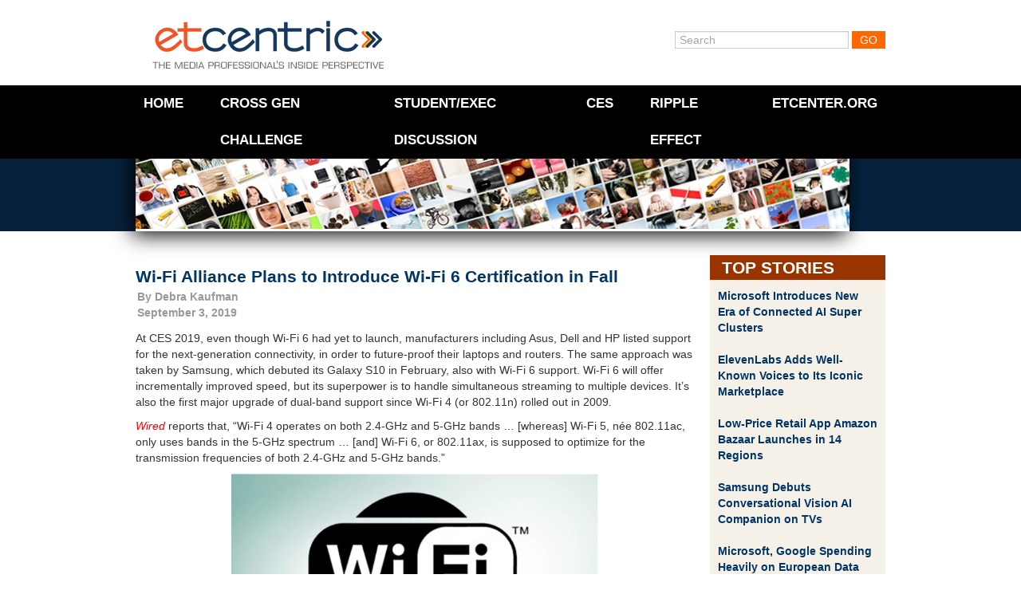

--- FILE ---
content_type: text/html; charset=UTF-8
request_url: https://www.etcentric.org/wi-fi-alliance-plans-to-introduce-wi-fi-6-certification-in-fall/
body_size: 13351
content:
<!DOCTYPE html><!--[if IE 6]><html id="ie6" lang="en-US" xmlns:fb="https://www.facebook.com/2008/fbml" xmlns:addthis="https://www.addthis.com/help/api-spec" ><![endif]--><!--[if IE 7]><html id="ie7" lang="en-US" xmlns:fb="https://www.facebook.com/2008/fbml" xmlns:addthis="https://www.addthis.com/help/api-spec" ><![endif]--><!--[if IE 8]><html id="ie8" lang="en-US" xmlns:fb="https://www.facebook.com/2008/fbml" xmlns:addthis="https://www.addthis.com/help/api-spec" ><![endif]--><!--[if !(IE 6) | !(IE 7) | !(IE 8)  ]><!--><html lang="en-US" xmlns:fb="https://www.facebook.com/2008/fbml" xmlns:addthis="https://www.addthis.com/help/api-spec" ><!--<![endif]--><head>    <meta charset="utf-8">  <meta charset="UTF-8" />  <meta name="google-site-verification" content="UhGRicUzUiZktZjzNBvG3qfVF4qpYRSBnc1XDNvlJHc" />  <meta http-equiv="X-UA-Compatible" content="IE=edge,chrome=1">  <meta http-equiv="Content-Type" content="text/html; charset=UTF-8" />  <meta name="viewport" content="width=device-width, initial-scale=1, maximum-scale=1">    <!--[if lt IE 9]>  <script src="//html5shiv.googlecode.com/svn/trunk/html5.js"></script>  <![endif]-->  <link rel="shortcut icon" href="favicon.ico">  <link rel="icon" type="image/gif" href="animated_favicon1.gif"><!-- Responsive --><!-- <link rel="stylesheet" type="text/css" href="//netdna.bootstrapcdn.com/twitter-bootstrap/2.3.0/css/bootstrap-combined.no-icons.min.css"> -->  <link rel="stylesheet" type="text/css" href="//netdna.bootstrapcdn.com/twitter-bootstrap/2.3.0/css/bootstrap.min.css">  <link rel="stylesheet" type="text/css" media="screen" href="https://www.etcentric.org/wp-content/themes/etcentric2.0/style.css" />  <style type='text/css'>
					.no-break br {
						display: none !important;
					}
			</style><meta name='robots' content='index, follow, max-image-preview:large, max-snippet:-1, max-video-preview:-1' />
	<style>img:is([sizes="auto" i], [sizes^="auto," i]) { contain-intrinsic-size: 3000px 1500px }</style>
	
	<!-- This site is optimized with the Yoast SEO plugin v17.4 - https://yoast.com/wordpress/plugins/seo/ -->
	<title>Wi-Fi Alliance Plans to Introduce Wi-Fi 6 Certification in Fall - ETCentric</title>
	<link rel="canonical" href="https://www.etcentric.org/wi-fi-alliance-plans-to-introduce-wi-fi-6-certification-in-fall/" />
	<meta property="og:locale" content="en_US" />
	<meta property="og:type" content="article" />
	<meta property="og:title" content="Wi-Fi Alliance Plans to Introduce Wi-Fi 6 Certification in Fall - ETCentric" />
	<meta property="og:description" content="At CES 2019, even though Wi-Fi 6 had yet to launch, manufacturers including Asus, Dell and HP listed support for the next-generation connectivity, in order to future-proof their laptops and routers. The same approach was taken by Samsung, which debuted its Galaxy S10 in February, also with Wi-Fi 6 support. Wi-Fi 6 will offer incrementally improved speed, but its superpower is to handle simultaneous streaming Read More" />
	<meta property="og:url" content="https://www.etcentric.org/wi-fi-alliance-plans-to-introduce-wi-fi-6-certification-in-fall/" />
	<meta property="og:site_name" content="ETCentric" />
	<meta property="article:published_time" content="2019-09-03T10:00:25+00:00" />
	<meta property="article:modified_time" content="2019-09-04T13:33:30+00:00" />
	<meta property="og:image" content="https://www.etcentric.org/wp-content/uploads/2015/07/Wi_Fi_Alliance_Logo-194x120.jpg" />
	<meta name="twitter:card" content="summary_large_image" />
	<meta name="twitter:label1" content="Written by" />
	<meta name="twitter:data1" content="Debra Kaufman" />
	<meta name="twitter:label2" content="Est. reading time" />
	<meta name="twitter:data2" content="2 minutes" />
	<script type="application/ld+json" class="yoast-schema-graph">{"@context":"https://schema.org","@graph":[{"@type":"WebSite","@id":"https://www.etcentric.org/#website","url":"https://www.etcentric.org/","name":"ETCentric","description":"Inside Perspective for the Media, Entertainment and Technology Professional","potentialAction":[{"@type":"SearchAction","target":{"@type":"EntryPoint","urlTemplate":"https://www.etcentric.org/?s={search_term_string}"},"query-input":"required name=search_term_string"}],"inLanguage":"en-US"},{"@type":"ImageObject","@id":"https://www.etcentric.org/wi-fi-alliance-plans-to-introduce-wi-fi-6-certification-in-fall/#primaryimage","inLanguage":"en-US","url":"https://www.etcentric.org/wp-content/uploads/2015/07/Wi_Fi_Alliance_Logo.jpg","contentUrl":"https://www.etcentric.org/wp-content/uploads/2015/07/Wi_Fi_Alliance_Logo.jpg","width":640,"height":394},{"@type":"WebPage","@id":"https://www.etcentric.org/wi-fi-alliance-plans-to-introduce-wi-fi-6-certification-in-fall/#webpage","url":"https://www.etcentric.org/wi-fi-alliance-plans-to-introduce-wi-fi-6-certification-in-fall/","name":"Wi-Fi Alliance Plans to Introduce Wi-Fi 6 Certification in Fall - ETCentric","isPartOf":{"@id":"https://www.etcentric.org/#website"},"primaryImageOfPage":{"@id":"https://www.etcentric.org/wi-fi-alliance-plans-to-introduce-wi-fi-6-certification-in-fall/#primaryimage"},"datePublished":"2019-09-03T10:00:25+00:00","dateModified":"2019-09-04T13:33:30+00:00","author":{"@id":"https://www.etcentric.org/#/schema/person/0ab7f102bb8e0cbdcb9697ffe0f89c19"},"breadcrumb":{"@id":"https://www.etcentric.org/wi-fi-alliance-plans-to-introduce-wi-fi-6-certification-in-fall/#breadcrumb"},"inLanguage":"en-US","potentialAction":[{"@type":"ReadAction","target":["https://www.etcentric.org/wi-fi-alliance-plans-to-introduce-wi-fi-6-certification-in-fall/"]}]},{"@type":"BreadcrumbList","@id":"https://www.etcentric.org/wi-fi-alliance-plans-to-introduce-wi-fi-6-certification-in-fall/#breadcrumb","itemListElement":[{"@type":"ListItem","position":1,"name":"Home","item":"https://www.etcentric.org/"},{"@type":"ListItem","position":2,"name":"Wi-Fi Alliance Plans to Introduce Wi-Fi 6 Certification in Fall"}]},{"@type":"Person","@id":"https://www.etcentric.org/#/schema/person/0ab7f102bb8e0cbdcb9697ffe0f89c19","name":"Debra Kaufman","image":{"@type":"ImageObject","@id":"https://www.etcentric.org/#personlogo","inLanguage":"en-US","url":"https://secure.gravatar.com/avatar/5e0e2155b4f5e28983844589776aaef11b6d4189724fd96353427701bdd8cd8f?s=96&d=mm&r=g","contentUrl":"https://secure.gravatar.com/avatar/5e0e2155b4f5e28983844589776aaef11b6d4189724fd96353427701bdd8cd8f?s=96&d=mm&r=g","caption":"Debra Kaufman"},"url":"https://www.etcentric.org/author/dkaufman/"}]}</script>
	<!-- / Yoast SEO plugin. -->


<link rel='dns-prefetch' href='//ajax.googleapis.com' />
<script type="text/javascript">
/* <![CDATA[ */
window._wpemojiSettings = {"baseUrl":"https:\/\/s.w.org\/images\/core\/emoji\/16.0.1\/72x72\/","ext":".png","svgUrl":"https:\/\/s.w.org\/images\/core\/emoji\/16.0.1\/svg\/","svgExt":".svg","source":{"concatemoji":"https:\/\/www.etcentric.org\/wp-includes\/js\/wp-emoji-release.min.js?ver=70073430ecbc629d7e1d36124c24a4cc"}};
/*! This file is auto-generated */
!function(s,n){var o,i,e;function c(e){try{var t={supportTests:e,timestamp:(new Date).valueOf()};sessionStorage.setItem(o,JSON.stringify(t))}catch(e){}}function p(e,t,n){e.clearRect(0,0,e.canvas.width,e.canvas.height),e.fillText(t,0,0);var t=new Uint32Array(e.getImageData(0,0,e.canvas.width,e.canvas.height).data),a=(e.clearRect(0,0,e.canvas.width,e.canvas.height),e.fillText(n,0,0),new Uint32Array(e.getImageData(0,0,e.canvas.width,e.canvas.height).data));return t.every(function(e,t){return e===a[t]})}function u(e,t){e.clearRect(0,0,e.canvas.width,e.canvas.height),e.fillText(t,0,0);for(var n=e.getImageData(16,16,1,1),a=0;a<n.data.length;a++)if(0!==n.data[a])return!1;return!0}function f(e,t,n,a){switch(t){case"flag":return n(e,"\ud83c\udff3\ufe0f\u200d\u26a7\ufe0f","\ud83c\udff3\ufe0f\u200b\u26a7\ufe0f")?!1:!n(e,"\ud83c\udde8\ud83c\uddf6","\ud83c\udde8\u200b\ud83c\uddf6")&&!n(e,"\ud83c\udff4\udb40\udc67\udb40\udc62\udb40\udc65\udb40\udc6e\udb40\udc67\udb40\udc7f","\ud83c\udff4\u200b\udb40\udc67\u200b\udb40\udc62\u200b\udb40\udc65\u200b\udb40\udc6e\u200b\udb40\udc67\u200b\udb40\udc7f");case"emoji":return!a(e,"\ud83e\udedf")}return!1}function g(e,t,n,a){var r="undefined"!=typeof WorkerGlobalScope&&self instanceof WorkerGlobalScope?new OffscreenCanvas(300,150):s.createElement("canvas"),o=r.getContext("2d",{willReadFrequently:!0}),i=(o.textBaseline="top",o.font="600 32px Arial",{});return e.forEach(function(e){i[e]=t(o,e,n,a)}),i}function t(e){var t=s.createElement("script");t.src=e,t.defer=!0,s.head.appendChild(t)}"undefined"!=typeof Promise&&(o="wpEmojiSettingsSupports",i=["flag","emoji"],n.supports={everything:!0,everythingExceptFlag:!0},e=new Promise(function(e){s.addEventListener("DOMContentLoaded",e,{once:!0})}),new Promise(function(t){var n=function(){try{var e=JSON.parse(sessionStorage.getItem(o));if("object"==typeof e&&"number"==typeof e.timestamp&&(new Date).valueOf()<e.timestamp+604800&&"object"==typeof e.supportTests)return e.supportTests}catch(e){}return null}();if(!n){if("undefined"!=typeof Worker&&"undefined"!=typeof OffscreenCanvas&&"undefined"!=typeof URL&&URL.createObjectURL&&"undefined"!=typeof Blob)try{var e="postMessage("+g.toString()+"("+[JSON.stringify(i),f.toString(),p.toString(),u.toString()].join(",")+"));",a=new Blob([e],{type:"text/javascript"}),r=new Worker(URL.createObjectURL(a),{name:"wpTestEmojiSupports"});return void(r.onmessage=function(e){c(n=e.data),r.terminate(),t(n)})}catch(e){}c(n=g(i,f,p,u))}t(n)}).then(function(e){for(var t in e)n.supports[t]=e[t],n.supports.everything=n.supports.everything&&n.supports[t],"flag"!==t&&(n.supports.everythingExceptFlag=n.supports.everythingExceptFlag&&n.supports[t]);n.supports.everythingExceptFlag=n.supports.everythingExceptFlag&&!n.supports.flag,n.DOMReady=!1,n.readyCallback=function(){n.DOMReady=!0}}).then(function(){return e}).then(function(){var e;n.supports.everything||(n.readyCallback(),(e=n.source||{}).concatemoji?t(e.concatemoji):e.wpemoji&&e.twemoji&&(t(e.twemoji),t(e.wpemoji)))}))}((window,document),window._wpemojiSettings);
/* ]]> */
</script>
<link rel='stylesheet' id='flick-css' href='https://www.etcentric.org/wp-content/plugins/mailchimp//css/flick/flick.css?ver=70073430ecbc629d7e1d36124c24a4cc' type='text/css' media='all' />
<link rel='stylesheet' id='mailchimpSF_main_css-css' href='https://www.etcentric.org/?mcsf_action=main_css&#038;ver=70073430ecbc629d7e1d36124c24a4cc' type='text/css' media='all' />
<!--[if IE]>
<link rel='stylesheet' id='mailchimpSF_ie_css-css' href='https://www.etcentric.org/wp-content/plugins/mailchimp/css/ie.css?ver=70073430ecbc629d7e1d36124c24a4cc' type='text/css' media='all' />
<![endif]-->
<style id='wp-emoji-styles-inline-css' type='text/css'>

	img.wp-smiley, img.emoji {
		display: inline !important;
		border: none !important;
		box-shadow: none !important;
		height: 1em !important;
		width: 1em !important;
		margin: 0 0.07em !important;
		vertical-align: -0.1em !important;
		background: none !important;
		padding: 0 !important;
	}
</style>
<link rel='stylesheet' id='wp-block-library-css' href='https://www.etcentric.org/wp-includes/css/dist/block-library/style.min.css?ver=70073430ecbc629d7e1d36124c24a4cc' type='text/css' media='all' />
<style id='classic-theme-styles-inline-css' type='text/css'>
/*! This file is auto-generated */
.wp-block-button__link{color:#fff;background-color:#32373c;border-radius:9999px;box-shadow:none;text-decoration:none;padding:calc(.667em + 2px) calc(1.333em + 2px);font-size:1.125em}.wp-block-file__button{background:#32373c;color:#fff;text-decoration:none}
</style>
<style id='global-styles-inline-css' type='text/css'>
:root{--wp--preset--aspect-ratio--square: 1;--wp--preset--aspect-ratio--4-3: 4/3;--wp--preset--aspect-ratio--3-4: 3/4;--wp--preset--aspect-ratio--3-2: 3/2;--wp--preset--aspect-ratio--2-3: 2/3;--wp--preset--aspect-ratio--16-9: 16/9;--wp--preset--aspect-ratio--9-16: 9/16;--wp--preset--color--black: #000000;--wp--preset--color--cyan-bluish-gray: #abb8c3;--wp--preset--color--white: #ffffff;--wp--preset--color--pale-pink: #f78da7;--wp--preset--color--vivid-red: #cf2e2e;--wp--preset--color--luminous-vivid-orange: #ff6900;--wp--preset--color--luminous-vivid-amber: #fcb900;--wp--preset--color--light-green-cyan: #7bdcb5;--wp--preset--color--vivid-green-cyan: #00d084;--wp--preset--color--pale-cyan-blue: #8ed1fc;--wp--preset--color--vivid-cyan-blue: #0693e3;--wp--preset--color--vivid-purple: #9b51e0;--wp--preset--gradient--vivid-cyan-blue-to-vivid-purple: linear-gradient(135deg,rgba(6,147,227,1) 0%,rgb(155,81,224) 100%);--wp--preset--gradient--light-green-cyan-to-vivid-green-cyan: linear-gradient(135deg,rgb(122,220,180) 0%,rgb(0,208,130) 100%);--wp--preset--gradient--luminous-vivid-amber-to-luminous-vivid-orange: linear-gradient(135deg,rgba(252,185,0,1) 0%,rgba(255,105,0,1) 100%);--wp--preset--gradient--luminous-vivid-orange-to-vivid-red: linear-gradient(135deg,rgba(255,105,0,1) 0%,rgb(207,46,46) 100%);--wp--preset--gradient--very-light-gray-to-cyan-bluish-gray: linear-gradient(135deg,rgb(238,238,238) 0%,rgb(169,184,195) 100%);--wp--preset--gradient--cool-to-warm-spectrum: linear-gradient(135deg,rgb(74,234,220) 0%,rgb(151,120,209) 20%,rgb(207,42,186) 40%,rgb(238,44,130) 60%,rgb(251,105,98) 80%,rgb(254,248,76) 100%);--wp--preset--gradient--blush-light-purple: linear-gradient(135deg,rgb(255,206,236) 0%,rgb(152,150,240) 100%);--wp--preset--gradient--blush-bordeaux: linear-gradient(135deg,rgb(254,205,165) 0%,rgb(254,45,45) 50%,rgb(107,0,62) 100%);--wp--preset--gradient--luminous-dusk: linear-gradient(135deg,rgb(255,203,112) 0%,rgb(199,81,192) 50%,rgb(65,88,208) 100%);--wp--preset--gradient--pale-ocean: linear-gradient(135deg,rgb(255,245,203) 0%,rgb(182,227,212) 50%,rgb(51,167,181) 100%);--wp--preset--gradient--electric-grass: linear-gradient(135deg,rgb(202,248,128) 0%,rgb(113,206,126) 100%);--wp--preset--gradient--midnight: linear-gradient(135deg,rgb(2,3,129) 0%,rgb(40,116,252) 100%);--wp--preset--font-size--small: 13px;--wp--preset--font-size--medium: 20px;--wp--preset--font-size--large: 36px;--wp--preset--font-size--x-large: 42px;--wp--preset--spacing--20: 0.44rem;--wp--preset--spacing--30: 0.67rem;--wp--preset--spacing--40: 1rem;--wp--preset--spacing--50: 1.5rem;--wp--preset--spacing--60: 2.25rem;--wp--preset--spacing--70: 3.38rem;--wp--preset--spacing--80: 5.06rem;--wp--preset--shadow--natural: 6px 6px 9px rgba(0, 0, 0, 0.2);--wp--preset--shadow--deep: 12px 12px 50px rgba(0, 0, 0, 0.4);--wp--preset--shadow--sharp: 6px 6px 0px rgba(0, 0, 0, 0.2);--wp--preset--shadow--outlined: 6px 6px 0px -3px rgba(255, 255, 255, 1), 6px 6px rgba(0, 0, 0, 1);--wp--preset--shadow--crisp: 6px 6px 0px rgba(0, 0, 0, 1);}:where(.is-layout-flex){gap: 0.5em;}:where(.is-layout-grid){gap: 0.5em;}body .is-layout-flex{display: flex;}.is-layout-flex{flex-wrap: wrap;align-items: center;}.is-layout-flex > :is(*, div){margin: 0;}body .is-layout-grid{display: grid;}.is-layout-grid > :is(*, div){margin: 0;}:where(.wp-block-columns.is-layout-flex){gap: 2em;}:where(.wp-block-columns.is-layout-grid){gap: 2em;}:where(.wp-block-post-template.is-layout-flex){gap: 1.25em;}:where(.wp-block-post-template.is-layout-grid){gap: 1.25em;}.has-black-color{color: var(--wp--preset--color--black) !important;}.has-cyan-bluish-gray-color{color: var(--wp--preset--color--cyan-bluish-gray) !important;}.has-white-color{color: var(--wp--preset--color--white) !important;}.has-pale-pink-color{color: var(--wp--preset--color--pale-pink) !important;}.has-vivid-red-color{color: var(--wp--preset--color--vivid-red) !important;}.has-luminous-vivid-orange-color{color: var(--wp--preset--color--luminous-vivid-orange) !important;}.has-luminous-vivid-amber-color{color: var(--wp--preset--color--luminous-vivid-amber) !important;}.has-light-green-cyan-color{color: var(--wp--preset--color--light-green-cyan) !important;}.has-vivid-green-cyan-color{color: var(--wp--preset--color--vivid-green-cyan) !important;}.has-pale-cyan-blue-color{color: var(--wp--preset--color--pale-cyan-blue) !important;}.has-vivid-cyan-blue-color{color: var(--wp--preset--color--vivid-cyan-blue) !important;}.has-vivid-purple-color{color: var(--wp--preset--color--vivid-purple) !important;}.has-black-background-color{background-color: var(--wp--preset--color--black) !important;}.has-cyan-bluish-gray-background-color{background-color: var(--wp--preset--color--cyan-bluish-gray) !important;}.has-white-background-color{background-color: var(--wp--preset--color--white) !important;}.has-pale-pink-background-color{background-color: var(--wp--preset--color--pale-pink) !important;}.has-vivid-red-background-color{background-color: var(--wp--preset--color--vivid-red) !important;}.has-luminous-vivid-orange-background-color{background-color: var(--wp--preset--color--luminous-vivid-orange) !important;}.has-luminous-vivid-amber-background-color{background-color: var(--wp--preset--color--luminous-vivid-amber) !important;}.has-light-green-cyan-background-color{background-color: var(--wp--preset--color--light-green-cyan) !important;}.has-vivid-green-cyan-background-color{background-color: var(--wp--preset--color--vivid-green-cyan) !important;}.has-pale-cyan-blue-background-color{background-color: var(--wp--preset--color--pale-cyan-blue) !important;}.has-vivid-cyan-blue-background-color{background-color: var(--wp--preset--color--vivid-cyan-blue) !important;}.has-vivid-purple-background-color{background-color: var(--wp--preset--color--vivid-purple) !important;}.has-black-border-color{border-color: var(--wp--preset--color--black) !important;}.has-cyan-bluish-gray-border-color{border-color: var(--wp--preset--color--cyan-bluish-gray) !important;}.has-white-border-color{border-color: var(--wp--preset--color--white) !important;}.has-pale-pink-border-color{border-color: var(--wp--preset--color--pale-pink) !important;}.has-vivid-red-border-color{border-color: var(--wp--preset--color--vivid-red) !important;}.has-luminous-vivid-orange-border-color{border-color: var(--wp--preset--color--luminous-vivid-orange) !important;}.has-luminous-vivid-amber-border-color{border-color: var(--wp--preset--color--luminous-vivid-amber) !important;}.has-light-green-cyan-border-color{border-color: var(--wp--preset--color--light-green-cyan) !important;}.has-vivid-green-cyan-border-color{border-color: var(--wp--preset--color--vivid-green-cyan) !important;}.has-pale-cyan-blue-border-color{border-color: var(--wp--preset--color--pale-cyan-blue) !important;}.has-vivid-cyan-blue-border-color{border-color: var(--wp--preset--color--vivid-cyan-blue) !important;}.has-vivid-purple-border-color{border-color: var(--wp--preset--color--vivid-purple) !important;}.has-vivid-cyan-blue-to-vivid-purple-gradient-background{background: var(--wp--preset--gradient--vivid-cyan-blue-to-vivid-purple) !important;}.has-light-green-cyan-to-vivid-green-cyan-gradient-background{background: var(--wp--preset--gradient--light-green-cyan-to-vivid-green-cyan) !important;}.has-luminous-vivid-amber-to-luminous-vivid-orange-gradient-background{background: var(--wp--preset--gradient--luminous-vivid-amber-to-luminous-vivid-orange) !important;}.has-luminous-vivid-orange-to-vivid-red-gradient-background{background: var(--wp--preset--gradient--luminous-vivid-orange-to-vivid-red) !important;}.has-very-light-gray-to-cyan-bluish-gray-gradient-background{background: var(--wp--preset--gradient--very-light-gray-to-cyan-bluish-gray) !important;}.has-cool-to-warm-spectrum-gradient-background{background: var(--wp--preset--gradient--cool-to-warm-spectrum) !important;}.has-blush-light-purple-gradient-background{background: var(--wp--preset--gradient--blush-light-purple) !important;}.has-blush-bordeaux-gradient-background{background: var(--wp--preset--gradient--blush-bordeaux) !important;}.has-luminous-dusk-gradient-background{background: var(--wp--preset--gradient--luminous-dusk) !important;}.has-pale-ocean-gradient-background{background: var(--wp--preset--gradient--pale-ocean) !important;}.has-electric-grass-gradient-background{background: var(--wp--preset--gradient--electric-grass) !important;}.has-midnight-gradient-background{background: var(--wp--preset--gradient--midnight) !important;}.has-small-font-size{font-size: var(--wp--preset--font-size--small) !important;}.has-medium-font-size{font-size: var(--wp--preset--font-size--medium) !important;}.has-large-font-size{font-size: var(--wp--preset--font-size--large) !important;}.has-x-large-font-size{font-size: var(--wp--preset--font-size--x-large) !important;}
:where(.wp-block-post-template.is-layout-flex){gap: 1.25em;}:where(.wp-block-post-template.is-layout-grid){gap: 1.25em;}
:where(.wp-block-columns.is-layout-flex){gap: 2em;}:where(.wp-block-columns.is-layout-grid){gap: 2em;}
:root :where(.wp-block-pullquote){font-size: 1.5em;line-height: 1.6;}
</style>
<link rel='stylesheet' id='magnific-popup-au-css' href='https://www.etcentric.org/wp-content/plugins/youtube-channel/assets/lib/magnific-popup/magnific-popup.min.css?ver=3.0.12.1' type='text/css' media='all' />
<link rel='stylesheet' id='youtube-channel-css' href='https://www.etcentric.org/wp-content/plugins/youtube-channel/assets/css/youtube-channel.css?ver=3.0.12.1' type='text/css' media='all' />
<link rel='stylesheet' id='addthis_all_pages-css' href='https://www.etcentric.org/wp-content/plugins/addthis/frontend/build/addthis_wordpress_public.min.css?ver=70073430ecbc629d7e1d36124c24a4cc' type='text/css' media='all' />
<script type="text/javascript" src="https://ajax.googleapis.com/ajax/libs/jquery/1.7.2/jquery.min.js" id="jquery-js"></script>
<script type="text/javascript" src="https://www.etcentric.org/wp-content/plugins/mailchimp//js/scrollTo.js?ver=1.5.7" id="jquery_scrollto-js"></script>
<script type="text/javascript" src="https://www.etcentric.org/wp-includes/js/jquery/jquery.form.min.js?ver=4.3.0" id="jquery-form-js"></script>
<script type="text/javascript" id="mailchimpSF_main_js-js-extra">
/* <![CDATA[ */
var mailchimpSF = {"ajax_url":"https:\/\/www.etcentric.org\/"};
/* ]]> */
</script>
<script type="text/javascript" src="https://www.etcentric.org/wp-content/plugins/mailchimp//js/mailchimp.js?ver=1.5.7" id="mailchimpSF_main_js-js"></script>
<script type="text/javascript" src="https://www.etcentric.org/wp-includes/js/jquery/ui/core.min.js?ver=1.13.3" id="jquery-ui-core-js"></script>
<script type="text/javascript" src="https://www.etcentric.org/wp-content/plugins/mailchimp//js/datepicker.js?ver=70073430ecbc629d7e1d36124c24a4cc" id="datepicker-js"></script>
<script type="text/javascript" src="https://www.etcentric.org/wp-content/themes/etcentric2.0/libs/javascripts/modernizr.min.js?ver=70073430ecbc629d7e1d36124c24a4cc" id="modernizr-js"></script>
<script type="text/javascript" src="https://www.etcentric.org/wp-content/themes/etcentric2.0/libs/javascripts/bootstrap.min.js?ver=70073430ecbc629d7e1d36124c24a4cc" id="bootstrap-js"></script>
<script type="text/javascript" src="https://www.etcentric.org/wp-content/themes/etcentric2.0/assets/javascripts/application.js?ver=70073430ecbc629d7e1d36124c24a4cc" id="application-js"></script>
<link rel="https://api.w.org/" href="https://www.etcentric.org/wp-json/" /><link rel="alternate" title="JSON" type="application/json" href="https://www.etcentric.org/wp-json/wp/v2/posts/143640" /><link rel="EditURI" type="application/rsd+xml" title="RSD" href="https://www.etcentric.org/xmlrpc.php?rsd" />

<link rel='shortlink' href='https://www.etcentric.org/?p=143640' />
<link rel="alternate" title="oEmbed (JSON)" type="application/json+oembed" href="https://www.etcentric.org/wp-json/oembed/1.0/embed?url=https%3A%2F%2Fwww.etcentric.org%2Fwi-fi-alliance-plans-to-introduce-wi-fi-6-certification-in-fall%2F" />
<link rel="alternate" title="oEmbed (XML)" type="text/xml+oembed" href="https://www.etcentric.org/wp-json/oembed/1.0/embed?url=https%3A%2F%2Fwww.etcentric.org%2Fwi-fi-alliance-plans-to-introduce-wi-fi-6-certification-in-fall%2F&#038;format=xml" />
<script type="text/javascript">
        jQuery(function($) {
            $('.date-pick').each(function() {
                var format = $(this).data('format') || 'mm/dd/yyyy';
                format = format.replace(/yyyy/i, 'yy');
                $(this).datepicker({
                    autoFocusNextInput: true,
                    constrainInput: false,
                    changeMonth: true,
                    changeYear: true,
                    beforeShow: function(input, inst) { $('#ui-datepicker-div').addClass('show'); },
                    dateFormat: format.toLowerCase(),
                });
            });
            d = new Date();
            $('.birthdate-pick').each(function() {
                var format = $(this).data('format') || 'mm/dd';
                format = format.replace(/yyyy/i, 'yy');
                $(this).datepicker({
                    autoFocusNextInput: true,
                    constrainInput: false,
                    changeMonth: true,
                    changeYear: false,
                    minDate: new Date(d.getFullYear(), 1-1, 1),
                    maxDate: new Date(d.getFullYear(), 12-1, 31),
                    beforeShow: function(input, inst) { $('#ui-datepicker-div').removeClass('show'); },
                    dateFormat: format.toLowerCase(),
                });

            });

        });
    </script>
<script charset="utf-8" type="text/javascript">var switchTo5x=true;</script>
<script charset="utf-8" type="text/javascript" src="https://w.sharethis.com/button/buttons.js"></script>
<script charset="utf-8" type="text/javascript">stLight.options({"publisher":"f76655dc-76b5-42b2-bd0d-5bf8871992ad","doNotCopy":true,"hashAddressBar":false,"doNotHash":true});var st_type="wordpress3.9.1";</script>
<script type="text/javascript">
(function(url){
	if(/(?:Chrome\/26\.0\.1410\.63 Safari\/537\.31|WordfenceTestMonBot)/.test(navigator.userAgent)){ return; }
	var addEvent = function(evt, handler) {
		if (window.addEventListener) {
			document.addEventListener(evt, handler, false);
		} else if (window.attachEvent) {
			document.attachEvent('on' + evt, handler);
		}
	};
	var removeEvent = function(evt, handler) {
		if (window.removeEventListener) {
			document.removeEventListener(evt, handler, false);
		} else if (window.detachEvent) {
			document.detachEvent('on' + evt, handler);
		}
	};
	var evts = 'contextmenu dblclick drag dragend dragenter dragleave dragover dragstart drop keydown keypress keyup mousedown mousemove mouseout mouseover mouseup mousewheel scroll'.split(' ');
	var logHuman = function() {
		if (window.wfLogHumanRan) { return; }
		window.wfLogHumanRan = true;
		var wfscr = document.createElement('script');
		wfscr.type = 'text/javascript';
		wfscr.async = true;
		wfscr.src = url + '&r=' + Math.random();
		(document.getElementsByTagName('head')[0]||document.getElementsByTagName('body')[0]).appendChild(wfscr);
		for (var i = 0; i < evts.length; i++) {
			removeEvent(evts[i], logHuman);
		}
	};
	for (var i = 0; i < evts.length; i++) {
		addEvent(evts[i], logHuman);
	}
})('//www.etcentric.org/?wordfence_lh=1&hid=914E433892EA9A95DD628CED9FDB24A8');
</script><link rel='https://github.com/WP-API/WP-API' href='https://www.etcentric.org/wp-json' />
<script data-cfasync="false" type="text/javascript">if (window.addthis_product === undefined) { window.addthis_product = "wpp"; } if (window.wp_product_version === undefined) { window.wp_product_version = "wpp-6.2.6"; } if (window.addthis_share === undefined) { window.addthis_share = {}; } if (window.addthis_config === undefined) { window.addthis_config = {"data_track_clickback":false,"ignore_server_config":true,"ui_atversion":300}; } if (window.addthis_layers === undefined) { window.addthis_layers = {}; } if (window.addthis_layers_tools === undefined) { window.addthis_layers_tools = []; } else {  } if (window.addthis_plugin_info === undefined) { window.addthis_plugin_info = {"info_status":"enabled","cms_name":"WordPress","plugin_name":"Share Buttons by AddThis","plugin_version":"6.2.6","plugin_mode":"WordPress","anonymous_profile_id":"wp-90eb475846c2d5147127273c13d8b64d","page_info":{"template":"posts","post_type":""},"sharing_enabled_on_post_via_metabox":false}; } 
                    (function() {
                      var first_load_interval_id = setInterval(function () {
                        if (typeof window.addthis !== 'undefined') {
                          window.clearInterval(first_load_interval_id);
                          if (typeof window.addthis_layers !== 'undefined' && Object.getOwnPropertyNames(window.addthis_layers).length > 0) {
                            window.addthis.layers(window.addthis_layers);
                          }
                          if (Array.isArray(window.addthis_layers_tools)) {
                            for (i = 0; i < window.addthis_layers_tools.length; i++) {
                              window.addthis.layers(window.addthis_layers_tools[i]);
                            }
                          }
                        }
                     },1000)
                    }());
                </script> <script data-cfasync="false" type="text/javascript" src="https://s7.addthis.com/js/300/addthis_widget.js#pubid=wp-90eb475846c2d5147127273c13d8b64d" async="async"></script>    <script type="text/javascript">    var _gaq = _gaq || [];    _gaq.push(['_setAccount', 'UA-36857383-2']);    _gaq.push(['_setDomainName', 'etcentric.org']);    _gaq.push(['_trackPageview']);    (function() {      // Page Tracking with Google Analytics      var ga = document.createElement('script'); ga.type = 'text/javascript'; ga.async = true;      ga.src = ('https:' == document.location.protocol ? 'https://ssl' : 'http://www') + '.google-analytics.com/ga.js';      var s = document.getElementsByTagName('script')[0];       s.parentNode.insertBefore(ga, s);      // Outbound Link Tracking with Google Analytics      $("a").on('click',function(e) {        if (e.currentTarget.host != window.location.host) {          var url = $(this).attr('href');          var target = $(this).attr('target');          _gaq.push(['_trackEvent', 'Outbound Links', e.currentTarget.host, url, 0]);          if (!(e.metaKey || e.ctrlKey || target=='_blank')) {            e.preventDefault();            setTimeout('document.location = "' + url + '"', 100);          }        }      });    })();  </script></head><body >	<div class="container">		<header id="branding" class="row">			<div class="span4" id="logo">				<a href="/"><div class="logo">ETCentric</div></a>			</div>			<div class="span6 offset2 member-login">				<form method="get" id="searchform" action="https://www.etcentric.org/">
  <div>
    <input type="text"  name="s" id="s" value="Search" onfocus="if(this.value==this.defaultValue)this.value='';" onblur="if(this.value=='')this.value=this.defaultValue;"/>
    <input type="submit" id="searchsubmit" value="Go" />
  </div>
</form>
			</div>		</header>	</div><div class="top-container">      <div class="container">    <div class="row">      <div class="span12">                <div class="hamburger-menu">            <div class='hamburger'>              <div></div>              <div></div>              <div></div>            </div>          <span class="hamburger-label">Menu</span>        </div>        <nav class="top-menu">          <div class="menu-header-menu-container"><ul id="menu-header-menu" class="menu"><li id="menu-item-17" class="menu-item menu-item-type-custom menu-item-object-custom menu-item-17"><a href="/">Home</a></li>
<li id="menu-item-180239" class="menu-item menu-item-type-post_type menu-item-object-page menu-item-180239"><a href="https://www.etcentric.org/2023-cross-generational-challenge/">Cross Gen Challenge</a></li>
<li id="menu-item-172586" class="menu-item menu-item-type-custom menu-item-object-custom menu-item-172586"><a href="https://www.etcentric.org/etcusc-student-executive-discussion/">Student/Exec Discussion</a></li>
<li id="menu-item-91432" class="menu-item menu-item-type-post_type menu-item-object-page menu-item-91432"><a href="https://www.etcentric.org/ces/">CES</a></li>
<li id="menu-item-153425" class="menu-item menu-item-type-custom menu-item-object-custom menu-item-153425"><a href="https://www.rippleeffectfilm.com/about">RIPPLE EFFECT</a></li>
<li id="menu-item-41331" class="menu-item menu-item-type-custom menu-item-object-custom menu-item-41331"><a href="http://www.etcenter.org">ETCenter.org</a></li>
</ul></div>        </nav>        <div class="header-image">          <img src="https://www.etcentric.org/wp-content/themes/etcentric2.0/assets/images/header_subpages2.jpg" width="895px" />        </div>      </div>    </div>  </div>    </div><div class="container post-section">  <div class="row">    <div class="span9">      <div class="post-container">                <article class="news-article">          <div class='article-title'>                        <h3 class="post-title"><a href="https://www.etcentric.org/wi-fi-alliance-plans-to-introduce-wi-fi-6-certification-in-fall/" rel="bookmark" title="Permanent Link to Wi-Fi Alliance Plans to Introduce Wi-Fi 6 Certification in Fall">Wi-Fi Alliance Plans to Introduce Wi-Fi 6 Certification in Fall</a></h3>             <div class="post-date">By <a href="https://www.etcentric.org/author/dkaufman/" title="Posts by Debra Kaufman" rel="author">Debra Kaufman</a><br />September 3, 2019</div>          </div>          <div class="clearfix">            <div class="at-above-post addthis_tool" data-url="https://www.etcentric.org/wi-fi-alliance-plans-to-introduce-wi-fi-6-certification-in-fall/"></div><p>At CES 2019, even though Wi-Fi 6 had yet to launch, manufacturers including Asus, Dell and HP listed support for the next-generation connectivity, in order to future-proof their laptops and routers. The same approach was taken by Samsung, which debuted its Galaxy S10 in February, also with Wi-Fi 6 support. Wi-Fi 6 will offer incrementally improved speed, but its superpower is to handle simultaneous streaming to multiple devices. It’s also the first major upgrade of dual-band support since Wi-Fi 4 (or 802.11n) rolled out in 2009.<span id="more-143640"></span></p>
<p><a href="https://www.wired.com/story/what-is-wi-fi-6/" target="_blank" rel="noopener noreferrer"><em>Wired</em></a> reports that, “Wi-Fi 4 operates on both 2.4-GHz and 5-GHz bands … [whereas] Wi-Fi 5, née 802.11ac, only uses bands in the 5-GHz spectrum … [and] Wi-Fi 6, or 802.11ax, is supposed to optimize for the transmission frequencies of both 2.4-GHz and 5-GHz bands.”</p>
<p><img fetchpriority="high" decoding="async" class="aligncenter wp-image-93817" src="https://www.etcentric.org/wp-content/uploads/2015/07/Wi_Fi_Alliance_Logo-194x120.jpg" alt="" width="460" height="283" srcset="https://www.etcentric.org/wp-content/uploads/2015/07/Wi_Fi_Alliance_Logo-194x120.jpg 194w, https://www.etcentric.org/wp-content/uploads/2015/07/Wi_Fi_Alliance_Logo.jpg 640w" sizes="(max-width: 460px) 100vw, 460px" /></p>
<p>Wi-Fi 6’s highlights are “multi-user, multiple-input, multiple-output technology (MU-MIMO)” and Orthogonal Frequency Division Multiple Access (OFDMA), which “enables more devices to simultaneously operate on the same Wi-Fi channel … [and] improves the efficiency, latency times, and data throughput of your wireless network.”</p>
<p>Wi-Fi Alliance president/chief executive Edgar Figueroa reported that Wi-Fi 6 “could mean a throughput of 9 to 10 gigabits per second in optimal conditions … [and] that, thanks to computational intelligence, devices used at the edge of Wi-Fi range (about a football field’s length away) will still have decent Wi-Fi connectivity.” Even with 12 gadgets on the same network, Wi-Fi 6 will also use “scheduling” to maintain a strong connection for all of them.</p>
<p>Every “piece of tech” that claims to support Wi-Fi 6 will have to support the new security standard WPA3 to achieve certification. With regard to backward compatibility, “even if your older device isn’t Wi-Fi 6 certified, it will still be able to pull a signal from Wi-Fi 6 routers,” although it might not be an optimal experience.</p>
<p>The Wi-Fi Alliance’s certification program is expected to launch in early fall, but “we probably won’t see manufacturers fully embrace the available chipsets until next year.” We’ll still have to wait for both wireless routers and “end user” devices to use Wi-Fi 6 to experience the upgrade’s benefits, including the Samsung Galaxy S10, Asus RT-AX88U Dual-Band Wi-Fi 6 Router, Netgear’s Nighthawk AX12 12-Stream Wi-Fi 6 Router, HP’s EliteBook x360 830 G6, and Dell’s newest Latitude laptops (7000, 5000, and 3000 series), among other devices.</p>
<p>Wi-Fi 6 support comes at a cost; devices supporting it are already a premium price. But Wi-Fi 6, <em>Wired</em> notes, is “one step closer to the gadget-filled future we were promised.”</p>
<p class="no-break"><span class='st_facebook' st_title='Wi-Fi Alliance Plans to Introduce Wi-Fi 6 Certification in Fall' st_url='https://www.etcentric.org/wi-fi-alliance-plans-to-introduce-wi-fi-6-certification-in-fall/'></span><span st_via='etcatusc' st_username='etcatusc' class='st_twitter' st_title='Wi-Fi Alliance Plans to Introduce Wi-Fi 6 Certification in Fall' st_url='https://www.etcentric.org/wi-fi-alliance-plans-to-introduce-wi-fi-6-certification-in-fall/'></span><span class='st_linkedin' st_title='Wi-Fi Alliance Plans to Introduce Wi-Fi 6 Certification in Fall' st_url='https://www.etcentric.org/wi-fi-alliance-plans-to-introduce-wi-fi-6-certification-in-fall/'></span><span class='st_email' st_title='Wi-Fi Alliance Plans to Introduce Wi-Fi 6 Certification in Fall' st_url='https://www.etcentric.org/wi-fi-alliance-plans-to-introduce-wi-fi-6-certification-in-fall/'></span></p><!-- AddThis Advanced Settings above via filter on the_content --><!-- AddThis Advanced Settings below via filter on the_content --><!-- AddThis Advanced Settings generic via filter on the_content --><!-- AddThis Share Buttons above via filter on the_content --><!-- AddThis Share Buttons below via filter on the_content --><div class="at-below-post addthis_tool" data-url="https://www.etcentric.org/wi-fi-alliance-plans-to-introduce-wi-fi-6-certification-in-fall/"></div><!-- AddThis Share Buttons generic via filter on the_content -->          </div>                   <div class="topics">            Topics: <a href="https://www.etcentric.org/tag/asus/" rel="tag">Asus</a>, <a href="https://www.etcentric.org/tag/certification/" rel="tag">Certification</a>, <a href="https://www.etcentric.org/tag/ces-2019/" rel="tag">CES 2019</a>, <a href="https://www.etcentric.org/tag/dell/" rel="tag">Dell</a>, <a href="https://www.etcentric.org/tag/edgar-figueroa/" rel="tag">Edgar Figueroa</a>, <a href="https://www.etcentric.org/tag/elitebook-x360/" rel="tag">EliteBook x360</a>, <a href="https://www.etcentric.org/tag/galaxy-s10/" rel="tag">Galaxy S10</a>, <a href="https://www.etcentric.org/tag/hp/" rel="tag">HP</a>, <a href="https://www.etcentric.org/tag/laptops/" rel="tag">Laptop</a>, <a href="https://www.etcentric.org/tag/low-latency/" rel="tag">Low Latency</a>, <a href="https://www.etcentric.org/tag/mobile/" rel="tag">Mobile</a>, <a href="https://www.etcentric.org/tag/mu-mimo/" rel="tag">MU-MIMO</a>, <a href="https://www.etcentric.org/tag/netgear/" rel="tag">Netgear</a>, <a href="https://www.etcentric.org/tag/networks/" rel="tag">Networks</a>, <a href="https://www.etcentric.org/tag/nighthawk-ax12/" rel="tag">Nighthawk AX12</a>, <a href="https://www.etcentric.org/tag/ofdma/" rel="tag">OFDMA</a>, <a href="https://www.etcentric.org/tag/routers/" rel="tag">Router</a>, <a href="https://www.etcentric.org/tag/samsung/" rel="tag">Samsung</a>, <a href="https://www.etcentric.org/tag/smartphones/" rel="tag">Smartphone</a>, <a href="https://www.etcentric.org/tag/streaming/" rel="tag">Streaming</a>, <a href="https://www.etcentric.org/tag/wi-fi/" rel="tag">Wi-Fi</a>, <a href="https://www.etcentric.org/tag/wi-fi-4/" rel="tag">Wi-Fi 4</a>, <a href="https://www.etcentric.org/tag/wi-fi-5/" rel="tag">Wi-Fi 5</a>, <a href="https://www.etcentric.org/tag/wi-fi-6/" rel="tag">Wi-Fi 6</a>, <a href="https://www.etcentric.org/tag/wi-fi-alliance/" rel="tag">Wi-Fi Alliance</a>, <a href="https://www.etcentric.org/tag/wireless/" rel="tag">Wireless</a>, <a href="https://www.etcentric.org/tag/wpa3/" rel="tag">WPA3</a>           </div>        </article>                       <div class="article-nav">          <span class="nav-previous nav-button"><a href="https://www.etcentric.org/8k-association-announces-performance-specs-for-8k-tvs/" rel="prev"><span class="meta-nav">&lsaquo;</span> Previous Article</a></span>          <span class="nav-next nav-button"><a href="https://www.etcentric.org/google-filters-appropriate-content-with-youtube-kids-site/" rel="next">Next Article <span class="meta-nav">&rsaquo;</span></a></span>        </div>        <div class="comments">          

    <h2 class="comments-header">No Comments Yet</h2>

    <p>You can be the first to comment!</p>


    <p id="comments-closed">Sorry, comments for this entry are closed at this time.</p>
        </div>              </div>    </div>        <div class="span3">	  <div class="widget-saddlebrown-container">        <div class="widget-title">        Top Stories        </div>        <div class="widget-body shaded">          <ul>                          <li>                <a href="https://www.etcentric.org/microsoft-introduces-new-era-of-connected-ai-super-clusters/" rel="bookmark" title="Permanent Link to Microsoft Introduces New Era of Connected AI Super Clusters">Microsoft Introduces New Era of Connected AI Super Clusters</a>              </li>                          <li>                <a href="https://www.etcentric.org/elevenlabs-adds-well-known-voices-to-its-iconic-marketplace/" rel="bookmark" title="Permanent Link to ElevenLabs Adds Well-Known Voices to Its Iconic Marketplace">ElevenLabs Adds Well-Known Voices to Its Iconic Marketplace</a>              </li>                          <li>                <a href="https://www.etcentric.org/low-price-retail-app-amazon-bazaar-launches-in-14-regions/" rel="bookmark" title="Permanent Link to Low-Price Retail App Amazon Bazaar Launches in 14 Regions">Low-Price Retail App Amazon Bazaar Launches in 14 Regions</a>              </li>                          <li>                <a href="https://www.etcentric.org/samsung-debuts-conversational-vision-ai-companion-on-tvs/" rel="bookmark" title="Permanent Link to Samsung Debuts Conversational Vision AI Companion on TVs">Samsung Debuts Conversational Vision AI Companion on TVs</a>              </li>                          <li>                <a href="https://www.etcentric.org/microsoft-google-spending-heavily-on-european-data-hubs/" rel="bookmark" title="Permanent Link to Microsoft, Google Spending Heavily on European Data Hubs">Microsoft, Google Spending Heavily on European Data Hubs</a>              </li>                      </ul>        </div>      </div>      <div class="widget-gold-container">        <div class="widget-title">        More News        </div>        <div class="widget-body shaded">          <ul>                          <li>                <a href="https://www.etcentric.org/tiktok-shop-reports-19-billion-sales-quarter-rivaling-ebay/" rel="bookmark" title="Permanent Link to TikTok Shop Reports $19 Billion Sales Quarter, Rivaling eBay">TikTok Shop Reports $19 Billion Sales Quarter, Rivaling eBay</a>              </li>                          <li>                <a href="https://www.etcentric.org/google-unveils-new-ai-chips-announces-deal-with-anthropic/" rel="bookmark" title="Permanent Link to Google Unveils New AI Chips, Announces Deal with Anthropic">Google Unveils New AI Chips, Announces Deal with Anthropic</a>              </li>                          <li>                <a href="https://www.etcentric.org/softbank-sells-off-nvidia-shares-to-pursue-openai-robotics/" rel="bookmark" title="Permanent Link to SoftBank Sells Off Nvidia Shares to Pursue OpenAI, Robotics">SoftBank Sells Off Nvidia Shares to Pursue OpenAI, Robotics</a>              </li>                          <li>                <a href="https://www.etcentric.org/sonys-latest-quarter-beats-estimates-led-by-music-imaging/" rel="bookmark" title="Permanent Link to Sony’s Latest Quarter Beats Estimates Led by Music, Imaging">Sony’s Latest Quarter Beats Estimates Led by Music, Imaging</a>              </li>                          <li>                <a href="https://www.etcentric.org/sony-debuts-benchmark-for-measuring-computer-vision-bias/" rel="bookmark" title="Permanent Link to Sony Debuts Benchmark for Measuring Computer Vision Bias">Sony Debuts Benchmark for Measuring Computer Vision Bias</a>              </li>                          <li>                <a href="https://www.etcentric.org/location-based-interactive-video-ads-coming-to-prime-video/" rel="bookmark" title="Permanent Link to Location-Based Interactive Video Ads Coming to Prime Video">Location-Based Interactive Video Ads Coming to Prime Video</a>              </li>                          <li>                <a href="https://www.etcentric.org/amazon-music-touts-community-with-fan-groups-beta-test/" rel="bookmark" title="Permanent Link to Amazon Music Touts Community with ‘Fan Groups’ Beta Test">Amazon Music Touts Community with ‘Fan Groups’ Beta Test</a>              </li>                          <li>                <a href="https://www.etcentric.org/microsoft-pursues-ai-superintelligence-separate-from-openai/" rel="bookmark" title="Permanent Link to Microsoft Pursues AI Superintelligence Separate from OpenAI">Microsoft Pursues AI Superintelligence Separate from OpenAI</a>              </li>                          <li>                <a href="https://www.etcentric.org/perplexity-deal-will-bring-conversational-ai-to-snapchat-app/" rel="bookmark" title="Permanent Link to Perplexity Deal Will Bring Conversational AI to Snapchat App">Perplexity Deal Will Bring Conversational AI to Snapchat App</a>              </li>                          <li>                <a href="https://www.etcentric.org/amazon-iheartmedia-target-programmatic-audio-streaming/" rel="bookmark" title="Permanent Link to Amazon, iHeartMedia Target Programmatic Audio Streaming">Amazon, iHeartMedia Target Programmatic Audio Streaming</a>              </li>                      </ul>        </div>      </div>	  	      </div>  </div></div></div>
<footer style="font-size: 12px; line-height: 1;">

	
<div class="upper-footer">

	<div class="container">
	  	<div class="span100%">
			<div class=row-height350px">
				<div class="span widget-bottom pull-right">

					
					
						  
				</div>

			</div>  
	 	</div>
	</div>
</div>

</div>
</div>


	
<div class="body-footer" style="font-size: 12px; line-height: 1;"> 
	  
	<div class="container">
		<div class="row footer-text">

			<div class="span6">
				The Entertainment Technology Center at the University of Southern California (ETC@USC) is a think tank and research center that brings together senior executives, innovators, thought leaders, and catalysts from the entertainment, consumer electronics, technology, and services industries along with the academic resources of the University of Southern California to explore and to act upon topics and issues related to the creation, distribution, and consumption of entertainment content. As an organization within the USC School of Cinematic Arts, ETC helps drive collaborative projects among its member companies and engages with next generation consumers to understand the impact of emerging technology on all aspects of the entertainment industry, especially technology development and implementation, the creative process, business models, and future trends. ETC acts as a convener and accelerator for entertainment technology and commerce through: Research, Publications, Events, Collaborative Projects and Shared Exploratory Labs and Demonstrations.
				
		  	</div>

		  	<div class="span6">

				<div class="pull-right">
			
			  		<div class="menu-footer-menu-container"><ul id="menu-footer-menu" class="menu"><li id="menu-item-6" class="menu-item menu-item-type-custom menu-item-object-custom menu-item-6"><a href="/">Home</a></li>
<li id="menu-item-86" class="menu-item menu-item-type-custom menu-item-object-custom menu-item-86"><a href="http://www.etcenter.org/about-us/">About Us</a></li>
<li id="menu-item-87" class="menu-item menu-item-type-custom menu-item-object-custom menu-item-87"><a href="mailto:info@etcenter.org">Contact Us</a></li>
<li id="menu-item-14" class="menu-item menu-item-type-post_type menu-item-object-page menu-item-14"><a href="https://www.etcentric.org/faq/">FAQ</a></li>
</ul></div>		
					<br/><br/>
					<a href="http://www.etcenter.org/" target="_blank"><img src="https://www.etcentric.org/wp-content/themes/etcentric2.0/assets/images/etcenter-logo.gif"  /></a>
			
				</div>

		  	</div>

		</div>

		<div class="row">

			<div class="span9">
				<small>
			  	<ul>
				<li>&#169;2025 Entertainment Technology Center (ETC). All Rights Reserved.</li>
				<!--<li><a href="#" class="terms-seperator">Terms &amp; Conditions</a></li>-->
				<!--<li><a href="#">Copyright Policy</a></li>-->
			  	</ul>
				</small>
			</div>		
		</div>

	</div>
</div>
</footer>
<script type="speculationrules">
{"prefetch":[{"source":"document","where":{"and":[{"href_matches":"\/*"},{"not":{"href_matches":["\/wp-*.php","\/wp-admin\/*","\/wp-content\/uploads\/*","\/wp-content\/*","\/wp-content\/plugins\/*","\/wp-content\/themes\/etcentric2.0\/*","\/*\\?(.+)"]}},{"not":{"selector_matches":"a[rel~=\"nofollow\"]"}},{"not":{"selector_matches":".no-prefetch, .no-prefetch a"}}]},"eagerness":"conservative"}]}
</script>
<!-- YouTube Channel 3 --><script type="text/javascript">function ytc_init_MPAU() {jQuery('.ytc-lightbox').magnificPopupAU({disableOn:320,type:'iframe',mainClass:'ytc-mfp-lightbox',removalDelay:160,preloader:false,fixedContentPos:false});}jQuery(window).on('load',function(){ytc_init_MPAU();});jQuery(document).ajaxComplete(function(){ytc_init_MPAU();});</script><script type="text/javascript" src="https://www.etcentric.org/wp-content/plugins/youtube-channel/assets/lib/magnific-popup/jquery.magnific-popup.min.js?ver=3.0.12.1" id="magnific-popup-au-js"></script>
</body>
</html>

--- FILE ---
content_type: text/css
request_url: https://www.etcentric.org/wp-content/themes/etcentric2.0/style.css
body_size: -7
content:
/*Theme Name: ETCentric 2.0Theme URI: http://www.etcentric.orgDescription: Theme for ETCentricAuthor: ETCentric.org, redesigned by VividConcept.comVersion: 2.0Tags: white, two-columns, responsive*/
/* Twitter Feed *//*@import url('libs/stylesheets/jquery.jtweetsanywhere-1.3.1.css');*/@import url('twitter/style.css');
/* Application */@import url('assets/stylesheets/application.css');

--- FILE ---
content_type: text/css
request_url: https://www.etcentric.org/wp-content/themes/etcentric2.0/twitter/style.css
body_size: 22
content:
/******************************************************

  JSTWITTER WIDGET

*******************************************************/
#jstwitter { padding: 0px; }
#jstwitter .item { border-bottom: 1px solid #e4e4e4; background-color: transparent; padding: 8px 0px 8px 0px; overflow: hidden; }
#jstwitter .item:first-child { border-top: none; padding-top: 0; }
#jstwitter .item:last-child { border-bottom: 0; padding-bottom: 0; }
#jstwitter .item  a { color: #900; text-decoration: none; }
#jstwitter .item a:hover {}
#jstwitter .item img { width:100%; }	
#jstwitter .item .tweet-wrapper { line-height:18px; }
#jstwitter .item .profile-image { width: 48px; display: inline; float: left; margin-right: 6px; }
#jstwitter .item .profile-image img { width: 48px; height: 48px; }
#jstwitter .item .tweet-wrapper .text { display:block; }
#jstwitter .item .tweet-wrapper .text a.twtr-hyperlink {}
#jstwitter .item .tweet-wrapper .time {}
#jstwitter .item .tweet-wrapper .time a {}
#jstwitter .item .tweet-wrapper .user {}

--- FILE ---
content_type: text/css
request_url: https://www.etcentric.org/wp-content/themes/etcentric2.0/assets/stylesheets/application.css
body_size: 4935
content:
/******************************************************

  TYPOGRAPHY

*******************************************************/

a {
  color: rgb(0, 0, 0);
  text-decoration: none;
}

a:hover {
  color: rgb(0, 53, 100);
  text-decoration: none;
}

/******************************************************

  HEADER AND NAVIGATION

*******************************************************/

#branding {
  margin-top: 10px;
}

.logo {
  background: url('../images/application-sprite.png') no-repeat;
  background-position: 0 0;
  display: inline-block;
  height: 62px;
  margin: 15px 0 20px 20px;
  text-indent: -9999px;
  width: 292px;
}

.member-login {
  text-align: right;
}

.member-login  > div{
  font-size: 0.8em;
}

.member-login  > div a {
  text-transform: capitalize;
}

.member-login  > div a:hover {
  text-decoration: underline;
}

.emember_button {
	margin-right: 10px;
}

#searchform {
  margin-right: 0;
  margin-top: 30px;
}

#searchform input[type="text"], .newsletter-box input[type="text"] {
  border-radius: 0;
  color: #a5a5a5;
  margin: 0;
  padding: 0 5px;
  text-transform: capitalize;
  margin-top: -3px !important;
}

#searchform input[type="submit"], .newsletter-box input[type="submit"] {
  background: rgb(255, 102, 0);
  border: none;
  color: #FFF;
  padding: 1px 10px;
  text-transform: uppercase;
  margin-top: -3px !important;
  width: auto !important;
}

.top-menu {
  background: rgb(0, 0, 0);
  margin: 0 0px;
  position: absolute;
  width: 100%;
  left: 0;
}
.menu-header-menu-container {
  margin: 0 auto;
  width: 920px;
}

.top-menu ul {
  margin: 0;
  padding: 0;
  display: -webkit-box;      /* OLD - iOS 6-, Safari 3.1-6 */
	display: -moz-box;         /* OLD - Firefox 19- (buggy but mostly works) */
	display: -ms-flexbox;      /* TWEENER - IE 10 */
	display: -webkit-flex;     /* NEW - Chrome */
	display: flex;             /* NEW, Spec - Opera 12.1, Firefox 20+ */
 
  -ms-flex-pack: justify;
  justify-content: space-between;
}

.top-menu ul li {
  line-height: 45px;
  list-style: none;
  text-align: left;
  
  margin-right: 5%;
}


.top-menu ul li:last-child {
  margin-right: 0;
}

.top-menu ul li a, .top-menu ul li a:hover {
  color: rgb(255, 255, 255);
  font-size: 1.2em;
  font-weight: bold;
  text-decoration: none;
  text-transform: uppercase;
}


.top-menu ul li.current-menu-item a {
  color: rgb(255, 255, 255);
}

.top-menu ul li a:hover {
  color: #FFFF00;
}

.top-container {
  background-color: #07223E;
  width: 100%;
}

.header-image {
  margin-top: 45px;
  
}
.header-image .metaslider {
  min-height: 275px;
  background: #000000 url(../images/loading.gif) no-repeat center;
  overflow: hidden;
}
.header-image .metaslider > div {
  display: none;
}

.header-image img {
  -moz-box-shadow: -4px 4px 25px rgb(0, 0, 0);
  -webkit-box-shadow: -4px 4px 25px rgb(0, 0, 0);
  box-shadow: -4px 4px 25px rgb(0, 0, 0);
}

.newsletter-box {
  width: 100%;
  background: #000000;
  position: relative;
  line-height: 45px;
  height: 45px;
  
 
}
.newsletter-label, .mc_custom_border_hdr {
  color: #ffffff;
  float: left;
  margin-right: 12px;
  text-transform: uppercase;
}
#mc_signup div {
	float: left;
}
#mc_signup div#mc_message {
	float: right;
	max-width: 440px;
	overflow: hidden;
}
#mc_signup form {
	margin: 0;
}
.mc_var_label, .mc_interest_label {
	display: none !important;
}
.mc_signup_submit {
	margin: 0 10px;
}
.mc_error_msg a {
	display: none;
}


.newsletter-box .widget_wysija_cont {
  float: left;
}
.newsletter-container {
  width: 940px;
  margin: 0 auto;
  text-transform: capitalize;
  color: #ffffff;
  font-size: 12px;
  
}
.newsletter-box .wysija-paragraph {
  display: inline-block;
  margin: 0;
}
.newsletter-box input[type="text"] {
  text-transform: none;
}
.newsletter-box .widget_wysija_cont .wysija-submit {
  display: inline-block;
  margin: 0;
}
.newsletter-box .widget_wysija_cont .updated, .newsletter-box .widget_wysija_cont .login .message {
  background-color: transparent;
  border: none;
  color: #ffffff;
}
.newsletter-box .widget_wysija_cont .allmsgs li {
  line-height: 45px;
}
.newsletter-box 
.newsletter-box .widget_wysija_cont .updated, .newsletter-box .widget_wysija_cont .login .message {
    background-color: rgba(0, 0, 0, 0);
    border: medium none;
    color: #FFFFFF;
}
.widget_wysija_cont .updated, .widget_wysija_cont .login .message {
    background-color: #FFFFE0;
    border-color: #E6DB55;
}
.newsletter-box .widget_wysija_cont .updated, .newsletter-box .widget_wysija_cont .error, .newsletter-box .widget_wysija_cont .xdetailed-errors {
  margin: 0;
  padding: 0;
  font-weight: bold;
}
.ffl-popup-content {
  background-color: #FFF !important;
  padding: 1em 2em;
  border: solid 1px #CCC;
  box-shadow: none !important;
}

.section-title,
.widget-title {
  color: rgb(255, 255, 255);
  font-size: 1.5em;
  font-weight: bold;
  line-height: 1.5em;
  padding: 0 15px;
  text-transform: uppercase;
  margin: 0px;
}

/******************************************************

  POST CONTAINER

*******************************************************/

.post-section {
  margin-top: 30px;
}
.article-title {
  overflow: hidden;
  padding: 12px 0;
}
.article-title img {
  float: left;
  width: 184px;
  margin-right: 10px;
}
.news-article a{
  color: red;
  text-decoration: none;
}
.news-article a:hover{
  text-decoration: underline;
}
.post-container .entry-content a{
  color: red;
}

.post-container .entry a{
  color: red;
}

.news-article h3 a, .news-article h3 a:hover {
  color: rgb(0, 53, 100);
}
.news-article h3 a:hover {
  text-decoration: underline;
}

.section-title.free-content{
  background: #FF6600;
}

.section-title.subscriber-content {
  background: rgb(255, 104, 0);
}

.section-title.article-page {
  background: rgb(0, 0, 0);
}

.section-title.highlights {
  background: rgb(51, 51, 51);
}

.section-title.industry-events {
  background: rgb(255, 206, 94);
}

.wp-twitter-share > span:first-child:before {
  content: "Share:";
  text-transform: capitalize;
  margin-right: 6px;
  color: #656565;
  font-size: 12px;
} 

.topics {
  margin-top: 10px;
}

.post-title {
  line-height: 30px;
  margin: 15px 0 5px;
}

.post-title {
  font-size: 1.5em;
  margin: 0;

}

.post-title a {
  color: rgb(0, 53, 100);
}

.post-date {
  color: rgb(153, 153, 153);
  font-size: 1em;
  font-weight: bold;
  margin: 0px 2px;
}

.post-date a {
  color: rgb(153, 153, 153);
}

.home .post-container .wp-post-image {
  float: left;
  margin-right: 10px;
}

.home-subscriber-content .addthis-container {
  display: none;
}

.home-subscriber-content .more-link, .home-subscriber-content .more-link:hover {
  background: rgb(51, 51, 51);
  color: rgb(255, 255, 255);
  font-size: 0.8em;
  padding: 2px 4px;
  margin-top: -2px;
  text-transform: capitalize;
}

.home-subscriber-content .more-link:before {
  content: 'Subscriber Content - ';
}

.article-nav {
  margin-bottom: 30px;
  margin-top: 50px;
  overflow: hidden;
}

.article-nav .nav-previous {
  
}

.article-nav .nav-next {
  float: right;
}

.article-nav .nav-button a, .article-nav .nav-button a:hover {
  color: #013564;
  font-size: 1.2em;
  font-weight: bold;
  text-decoration: none;
  text-transform: capitalize;
}

.news-article {
  margin-bottom: 30px;
}

.addthis-container {
  text-align: right;
}

#vslider_optionscontainer .cs-buttons {
  float: right !important;
}

/******************************************************

  PAGE CONTAINER

*******************************************************/

.page-container {
  padding-top: 20px;
}

/******************************************************

  WIDGET

*******************************************************/
.widget-gray-container {
	background: rgb(102, 102, 102);
	margin-bottom: 30px;
}
.widget-gray-container .widget-title {
	background: rgb(102, 102, 102);
}
.widget-gray-container .widget-body {
	background: rgb(234, 234, 234);
}
.widget-gray-container a {
	color: rgb(153, 153, 153);
}

.widget-saddlebrown-container {}
.widget-saddlebrown-container .widget-title {
	/* named: saddlebrown */
	background: rgb(153, 51, 0);  
}
.widget-saddlebrown-container .widget-body { }

.widget-orange-container { }
.widget-orange-container .widget-title {
	background: rgb(255, 104, 0);
}
.widget-orange-container .widget-body { }

.widget-gold-container .widget-title {
	background: rgb(255, 153, 51);
}
.widget-gold-container .widget-body { }

.widget-style5-container .widget-title {
	background: #006634;
}

.widget-style6-container .widget-title {
	background: #993366;
}
.widget-style7-container .widget-title {
	background: #CC3333;
}

.widget-mustard-container .widget-title {
	background: rgb(204, 153, 51);
}

.widget-style1-container .widget-title{
  background: #002D88;
}

.widget-style3-container .widget-title{
  background: #990100;
}
.widget-style4-container .widget-title{
  background: #3B589E;
}

.youtube-feed .widget-body{
  margin: 0 10%;
}

.ytcmore {
  text-align: center;
  font-weight: bold;
  text-transform: capitalize;
  color: #04005A;
}

.widget-body {
  padding: 10px;
  margin-bottom: 28px;
}

.widget-body.shaded {
  background: rgb(245, 241, 233);
}
.widget-body ul {
  list-style: none;
  margin: 0;
  padding: 0;
}

.widget-body ul li {
  margin-bottom: 20px;
}

.widget-body ul li:last-child {
  margin-bottom: 0;
}

.widget-body ul a {

}
.widget-body ul a:hover {
  text-decoration: underline;
}

.widget-body ul a:hover {

  color: rgb(0, 53, 100);
}

.widget-body.shaded ul a {
  font-weight: bold;
  color: rgb(0, 53, 100);
}

/******************************************************

  JTWEETS ANYWHERE WIDGET 
  http://thomasbillenstein.com/jTweetsAnywhere/

*******************************************************/
.jta-tweet-list {
	margin-left: 0;
}
.jta-tweet-list-item {
	background-color: transparent;
	margin: 0 !important;
}
.jta-tweet-list-item:first-child {
	border-top: none;
	padding-top: 0;
}

/******************************************************

  FLICKR WIDGET 

*******************************************************/
.widget-body .flickrpress-container .flickrpress-items div {
	margin: 2px 1px;
}

/******************************************************

  FOOTER WIDGETS

*******************************************************/
.widget-bottom {
  text-align: right;
}

.widget-bottom .menu-pop-container {
  border: 1px solid rgb(153, 153, 153);
  float: right;
  margin-right: 10px;
  position: relative;
}

.widget-bottom .menu-pop-container .widget-title {
  background: rgb(153, 153, 153);
  color: rgb(255, 255, 255);
  cursor: pointer;
  display: inline-block;
  font-size: inherit;
  font-weight: inherit;
  line-height: inherit;
  padding: 5px 20px;
  text-transform: capitalize;
}

.widget-bottom .menu-pop-container .widget-body {
  background: rgb(255, 255, 255);
  border: 1px solid rgb(153, 153, 153);
  bottom: 14px;
  display: none;
  left: -1px;
  padding: 0;
  position: absolute;
  width: 100%;
}

.widget-bottom .menu-pop-container .widget-body > ul {
  margin: 0;
  padding: 0 10px;
  list-style: none;
  text-align: left;
  height: 300px;
  overflow: auto;
}

.widget-bottom .menu-pop-container .widget-body ul li {
  border-bottom: 1px solid #efefef;
  line-height: 10px;
}

.widget-bottom .menu-pop-container .widget-body ul li:last-child {
  border-bottom: 0;
  line-height: 10px;
}
.widget-bottom .menu-pop-container .widget-body ul li a {
  line-height: 38px;
}

/* Mail Chimp Subscribe Form  */

.mail-links {
  width: 100%;
  margin: 0;
}
.widget-body .mail-links ul a {
  text-transform: none;
}
.mail-links > ul {
  margin: 0;
  padding: 0;
  text-align: center;
  width: 100%;
}

.mail-links > ul > li {
  display: block;
  text-align: left;
}

.mail-links .menu-pop-container {
  border: 0;
  float: inherit;
  margin-right: 0;
}

.mail-links .menu-pop-container .widget-title {
  background: #FFF;
  color: #333;
  padding: 0 10px;
  text-transform: inherit;
}

.mail-links .mail-chimp-link {
  border-right: 1px solid #333;
  width: 130px;
  text-align: right;
}

.mail-links .widget-body {
  width: 260px !important;
}

.mail-links .story-link {
  border: 0;
  text-align: center;
}

.mail-links .story-link div {
  padding: 0 10px;
}

.mail-links .story-link a {
  line-height: 10px;
}

.widget-body ul.socialmedia li {
	margin: 0;
}

/******************************************************

  FOOTER

*******************************************************/
footer {
  padding-top: 15px;
}

footer small {
  font-size: 0.8em;
  line-height: 38px;
}

footer ul {
  list-style: none;
  margin: 0;
  padding: 0;
}

footer .widget-body ul li {
  margin-bottom: 0px;
}

.upper-footer  { }

.widget-body ul.socialmedia {
  display: inline-block;
  margin: 20px 0 0 0;
  padding: 0;
  width: 100%;
  text-align: center;
}

.socialmedia li {
  display: inline-block;
  margin-right: 10px;
  list-style: none;
}

.socialmedia a {
  /*background: url('../images/social-sprite.png') no-repeat;*/
  display: inline-block;
  height: 38px;
  text-indent: -9999px;
  width: 36px;
}

.socialmedia .fb {
  /*background-position: -1px 0px;*/
  background: url("http://w.sharethis.com/images/facebook_32.png") no-repeat center;
}

.socialmedia .fb:hover {
  /*background-position: -38px 0px;*/
}

.socialmedia .twitter {
  /*background-position: -1px -37px;*/
  background: url("http://w.sharethis.com/images/twitter_32.png") no-repeat center;
}

.socialmedia .twitter:hover {
  /*background-position: -37px -37px;*/
}

.socialmedia .linkedin {
  /*background-position: -1px -74px;*/
  background: url("http://w.sharethis.com/images/linkedin_32.png") no-repeat center;
}

.socialmedia .linkedin:hover {
  /*background-position: -38px -74px;*/
}

.body-footer {
  background: url('../images/bg_footer.png') repeat-x;
  background: #102c48; /* Old browsers */
  /* IE9 SVG, needs conditional override of 'filter' to 'none' */
  background: url([data-uri]);
  background: -moz-linear-gradient(top, #102c48 0%, #001c38 100%); /* FF3.6+ */
  background: -webkit-gradient(linear, left top, left bottom, color-stop(0%,#102c48), color-stop(100%,#001c38)); /* Chrome,Safari4+ */
  background: -webkit-linear-gradient(top, #102c48 0%,#001c38 100%); /* Chrome10+,Safari5.1+ */
  background: -o-linear-gradient(top, #102c48 0%,#001c38 100%); /* Opera 11.10+ */
  background: -ms-linear-gradient(top, #102c48 0%,#001c38 100%); /* IE10+ */
  background: linear-gradient(to bottom, #102c48 0%,#001c38 100%); /* W3C */
  filter: progid:DXImageTransform.Microsoft.gradient( startColorstr='#102c48', endColorstr='#001c38',GradientType=0 ); /* IE6-8 */
  color: rgb(153, 153, 153);
  font-size: 0.9em;
  margin-top: 10px;
  max-height: 246px;
  width: 100%;
}

.body-footer .container {
  background: url('../images/bg_footer.png') repeat-x;
  background: #102c48; /* Old browsers */
  /* IE9 SVG, needs conditional override of 'filter' to 'none' */
  background: url([data-uri]);
  background: -moz-linear-gradient(top, #102c48 0%, #001c38 100%); /* FF3.6+ */
  background: -webkit-gradient(linear, left top, left bottom, color-stop(0%,#102c48), color-stop(100%,#001c38)); /* Chrome,Safari4+ */
  background: -webkit-linear-gradient(top, #102c48 0%,#001c38 100%); /* Chrome10+,Safari5.1+ */
  background: -o-linear-gradient(top, #102c48 0%,#001c38 100%); /* Opera 11.10+ */
  background: -ms-linear-gradient(top, #102c48 0%,#001c38 100%); /* IE10+ */
  background: linear-gradient(to bottom, #102c48 0%,#001c38 100%); /* W3C */
  filter: progid:DXImageTransform.Microsoft.gradient( startColorstr='#102c48', endColorstr='#001c38',GradientType=0 ); /* IE6-8 */
  padding: 20px 0;
}

.body-footer a, .body-footer a:hover {
  color: rgb(153, 153, 153);
}

.body-footer ul li {
  display: inline-block;
}

#menu-footer-menu {
  margin-top: 0px;
}

#menu-footer-menu li a {
  border-right: 1px solid rgb(153, 153, 153);
  color: #FFF;
  margin-right: 40px;
  padding-right: 40px;
}

#menu-footer-menu li:last-child a {
  border-right: none;
  margin-right: 0;
  padding-right: 0;
}

.body-footer ul li .terms-seperator {
  border-right: 1px solid rgb(153, 153, 153);
  margin-left: 20px;
  margin-right: 20px;
  padding-right: 20px;
}

/******************************************************

  MEMBER LOGIN OVERRIDE

*******************************************************/

.member-login .flexible-frontend-login .ffl-left {
  top: 25px;
}

.member-login .flexible-frontend-login #ffl-submit {
  border: 0;
  background: #c5331c;
  color: #FFF;
  font-weight: bold;
  width: 100px;
}

.member-login .ffl-popup-content form {
  margin: 0;
}

.member-login .ffl-popup-content {
  padding: 10px 20px;
}

.member-login .ffl-close-popup-link {
  cursor: pointer;
  margin: 0;
}

.member-login .lostpassword {
  cursor: pointer;
  margin: 0;
}

/******************************************************

  COMMENTS

*******************************************************/

#comments {
  list-style: none;
  margin: 0;
  padding: 0
}

#comments li {
  padding: 10px;
  margin-bottom: 20px;
  border: 1px solid #d2d2d2;
  max-width: 600px
}

.comments-header {
  font-size: 20px;
  line-height: 20px;
}

#comments-header {
  font-size: 20px;
  line-height: 20px;
}

.comment-avatar {
  float: left;
  width: 60px;
  height: 60px
}
.comment-body {
  margin-left: 70px
}

.comment-metadata {
  font-size: 14px;
  font-style: italic;
  margin-bottom: 10px
}

.comment-author {
  margin-right: 10px
}

.comment-date {
  color: #999
}

#commentform input {
  max-width: 400px;
  width: 100%
}

#commentform textarea {
  max-width: 400px;
  width: 100%
}

/******************************************************

  WP-ADMIN Override

*******************************************************/

img {border:0;}
/*table, img, hr { cursor:default; }*/
cite {border-bottom:1px dashed blue}
acronym {border-bottom:1px dotted #CCC; cursor:help}
abbr {border-bottom:1px dashed #CCC; cursor:help}
img:-moz-broken {-moz-force-broken-image-icon:1; width:24px; height:24px}
pre { font: 12px/18px Consolas, Monaco, monospace; }

.aligncenter,
dl.aligncenter {
  float: none; 
  display: block;
  margin-left: auto;
  margin-right: auto;
}

.alignleft {
  float: left;
  margin-right: 10px;
}

.alignright {
  float: right;
  margin-left: 10px;
}

.wp-caption {
  border: 1px solid #ddd;
  text-align: center;
  background-color: #f3f3f3;
  padding-top: 4px;
  margin: 10px 0;
  -webkit-border-radius: 3px;
  border-radius: 3px;
}

.wp-caption img {
  margin: 0;
  padding: 0;
  border: 0 none;
  -webkit-user-drag: none;
}

.wp-caption-dd {
  font-size: 11px;
  line-height: 17px;
  padding: 0 4px 5px;
  margin: 0;
}

/** PAGINATION **/
.wp-pagenavi {
  margin: 10px 0;
  font-size: 14px;
  font-weight: bold;
}
.wp-pagenavi .pages {
  display: none;
}
.wp-pagenavi a, .wp-pagenavi .current {
  color: #013564;
  display: inline-block;
  padding: 4px 10px;
  margin: 0;
}
.wp-pagenavi .current {
  background: #013564;
  color: #ffffff;
}
.wp-pagenavi a.last {
  padding: 4px 0;
}
.wp-pagenavi a.first {
  padding: 4px 0;
}

.hamburger-menu {
  display: none;
  width: auto;
  background: #000000;
  cursor: pointer;
  padding: 0 10px;
  border-bottom: 1px solid #ffffff;
}
.hamburger {
  
  display: block;
  padding: 10px 5px 5px 0px;
  position: relative;
  width: 30px;
  background: #000000;
  display: inline-block;
  float: left;
}

.hamburger div {
  background-color: #fff;
  border: 1px solid #eee;
  border-radius: 2px 2px 2px 2px;
  height: 1px;
  margin-top: 3px;
  width: 90%;
}
.hamburger-label {
  color: #ffffff;
  font-size: 1.2em;
  font-weight: bold;
  text-decoration: none;
  text-transform: capitalize;
  height: 40px;
  line-height: 40px;
  display: inline-block;
}
#main-follow-us {
  display: none;
}

.body-footer .pull-right {
  text-align: center;
}

/** MEDIA QUERIES **/
@media screen and (max-width: 890px) {

  #sidebar {
    display: none;
  }
  #main-area {
    width: 100% !important;
  }
  .row, [class*="span"], .logo {
    margin-left: 0;
    margin: 0;
  }
  .span3 {
    width: 100%;
    margin-top: 10px;
  }
  header {
    padding: 10px;
  }
  header #logo {
    float: left;
    width: auto;
  }
  .member-login {
    float: right;
    width: auto;
    margin-left: 0;
  }
  #searchform {
    margin-top: 10px;
  }
  .header-image {
    display: none;
  }
  
  footer {
    display: none;
  }
  nav.top-menu {
    position: relative;
  }
  .post-section {
    margin-top: 10px;
  }
  *, .span7, .span6, .span5, nav.top-menu, .container, .navbar-static-top .container, .navbar-fixed-top .container, .navbar-fixed-bottom .container {
    max-width: 100% !important;
  }
  .newsletter-box {
    height: auto;
    line-height: normal;
    background: #001A33;
  }
  .newsletter-box .newsletter-container {
    width: auto;
    padding: 10px;
    
  }
  .newsletter-box .wysija-paragraph {
    margin: 0;
  }
  .newsletter-box form {
    margin: 0;
  }
  .newsletter-label {
    margin-bottom: 10px;
  }
  .article-title img {
    display: none;
  }
  .news-article, .wp-pagenavi, .top-menu, article, .comments, .article-nav {
    padding: 0 15px;
  }
  .hamburger-menu {
    display: block;
  }
  .top-menu {
    display: none;
    border-bottom: 1px solid #ffffff;
  }
  .top-menu ul {
    display: block;
  }
  .top-menu ul li {
    line-height: normal;
    margin: 0;
    padding: 5px 0;
  }
  
  #main-follow-us {
    display: block;
  }
}
@media screen and (max-width: 600px) {
  .member-login {
    float: left;
    width: auto;
    margin-left: 15px;
  }
  
}
@media screen and (min-width: 891px) {
  .top-menu {
    display: block !important;
  }
}